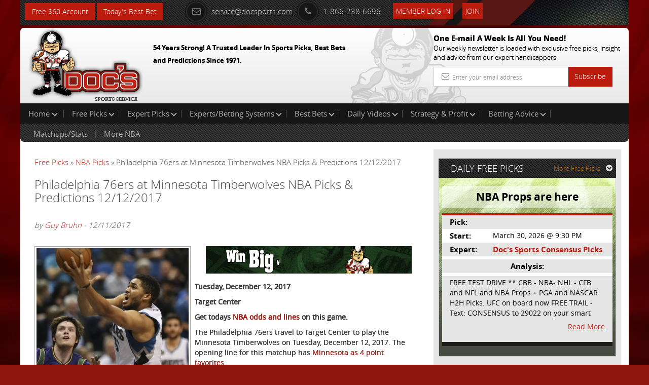

--- FILE ---
content_type: text/html; charset=UTF-8
request_url: https://www.docsports.com/free-picks/nba/2017/Philadelphia-76ers-at-Minnesota-Timberwolves-NBA-Picks-Predictions-12-12-2017-246.html
body_size: 8285
content:
<!DOCTYPE html>
<html lang="en">
<head>
<meta charset="utf-8">

<title>12/12/2017 Philadelphia 76ers at Minnesota Timberwolves Free NBA Picks and Predictions</title>
<meta name="description" content="Philadelphia 76ers at Minnesota Timberwolves Tuesday, December 12, 2017: For free NBA picks, odds, and a preview on this game and many others visit Docsports.com today!">
<meta name="keywords" content="Philadelphia 76ers, Minnesota Timberwolves, NBA Picks, Basketball Odds, Predictions">


<meta name="viewport" content="width=device-width, initial-scale=1.0">
<link rel="shortcut icon" href="//www.docsports.com/xfavicon.png.pagespeed.ic.dntvNCVCAM.webp">
<link href="//www.docsports.com/css/A.bootstrap.css+custom-secure.css+font-awesome.css+custom-responsive.css,Mcc.CrwSbwBmmV.css.pagespeed.cf.VElq-FiQv4.css" rel="stylesheet"/>



<link rel="stylesheet" type="text/css" media="print" href="//www.docsports.com/css/A.print.css.pagespeed.cf.8GZGxoHDcm.css"/>
<link rel="stylesheet" type="text/css" href="//www.docsports.com/css/A.slimmenu.css.pagespeed.cf.MtuhY-xqfs.css">

<!--WSX: SCRIPT FILE LINK FROM EXTERNAL  -->
<script src="https://ajax.googleapis.com/ajax/libs/jquery/2.1.1/jquery.min.js"></script>



<!-- HTML5 shim and Respond.js IE8 support of HTML5 elements and media queries -->
<!--[if lt IE 9]>
      <script src="/js/html5shiv.js"></script>
      <script src="/js/respond.min.js"></script>
    <![endif]-->
<!--[if lt IE 9]>
    <script src="/js/html5.js"></script>
<![endif]-->

<!-- Google tagmanager -->
<script async src="https://www.googletagmanager.com/gtag/js?id=G-FLXXQ1D93V"></script>
<script>window.dataLayer=window.dataLayer||[];function gtag(){dataLayer.push(arguments);}gtag('js',new Date());gtag('config','G-FLXXQ1D93V');</script>

<!-- Facebook Pixel Code -->
<script>!function(f,b,e,v,n,t,s){if(f.fbq)return;n=f.fbq=function(){n.callMethod?n.callMethod.apply(n,arguments):n.queue.push(arguments)};if(!f._fbq)f._fbq=n;n.push=n;n.loaded=!0;n.version='2.0';n.queue=[];t=b.createElement(e);t.async=!0;t.src=v;s=b.getElementsByTagName(e)[0];s.parentNode.insertBefore(t,s)}(window,document,'script','https://connect.facebook.net/en_US/fbevents.js');fbq('init','270622208147539');fbq('track','PageView');</script>
<!-- End Facebook Pixel Code -->

<noscript>
<img height="1" width="1" src="https://www.facebook.com/tr?id=270622208147539&ev=PageView
&noscript=1"/>
</noscript>


<script type="application/ld+json">{"@context":"http:\/\/schema.org","@type":"BreadcrumbList","itemListElement":[{"@type":"ListItem","position":1,"name":"Free Picks","item":"https:\/\/www.docsports.com\/free-picks\/"},{"@type":"ListItem","position":2,"name":"NBA Picks","item":"https:\/\/www.docsports.com\/free-picks\/nba\/"},{"@type":"ListItem","position":3,"name":"Philadelphia 76ers at Minnesota Timberwolves NBA Picks & Predictions 12\/12\/2017","item":"https:\/\/www.docsports.com\/free-picks\/nba\/2017\/Philadelphia-76ers-at-Minnesota-Timberwolves-NBA-Picks-Predictions-12-12-2017-246.html"}]}</script>
<script type="application/ld+json">{"@context":"http:\/\/schema.org","@type":"NewsArticle","mainEntityOfPage":"https:\/\/www.docsports.com\/free-picks\/nba\/2017\/Philadelphia-76ers-at-Minnesota-Timberwolves-NBA-Picks-Predictions-12-12-2017-246.html","headline":"Philadelphia 76ers at Minnesota Timberwolves NBA Picks & Predictions 12\/12\/2017","description":"The Philadelphia 76ers play the Minnesota Timberwolves at Target Center (8:00 PM EST). Players to watch include Joel Embiid of the 76ers and Jimmy Butler of the Timberwolves. This Matchup report includes Vegas odds and a free basketball pick for tonight.","datePublished":"2017-12-11T16:21CST","dateModified":"2017-12-11T16:21CST","image":{"@type":"ImageObject","url":"https:\/\/www.docsports.com\/images\/lib\/large\/karl-anthony-towns-minnesota-timberwolves.jpg","width":300,"height":300},"author":{"@type":"Person","name":"Guy Bruhn"},"creator":{"@type":"Person","name":"Guy Bruhn"},"publisher":{"@type":"Organization","name":"MOSEMAN ENTERPRISES, INC","url":"https:\/\/www.docsports.com\/","logo":{"@type":"ImageObject","url":"https:\/\/www.docsports.com\/images\/logos\/docs_logo.png","width":182,"height":115}},"copyrightHolder":{"@type":"Organization","name":"MOSEMAN ENTERPRISES, INC","url":"https:\/\/www.docsports.com\/","logo":{"@type":"ImageObject","url":"https:\/\/www.docsports.com\/images\/logos\/docs_logo.png","width":182,"height":115}},"provider":{"@type":"Organization","name":"MOSEMAN ENTERPRISES, INC","url":"https:\/\/www.docsports.com\/","logo":{"@type":"ImageObject","url":"https:\/\/www.docsports.com\/images\/logos\/docs_logo.png","width":182,"height":115}},"sourceOrganization":{"@type":"Organization","name":"MOSEMAN ENTERPRISES, INC","url":"https:\/\/www.docsports.com\/","logo":{"@type":"ImageObject","url":"https:\/\/www.docsports.com\/images\/logos\/docs_logo.png","width":182,"height":115}}}</script>


</head>
<body>
    
<div class="container">
<header>
<div class="clstopheader">
<div class="clstop-header-left">
<div class="clstop-header-right">
<div class="clstop-header-center clearfix">
<div class="signup pull-left"><a href="https://www.docsports.com/picks/82872/free-sports-picks-predictions.html" class="btn btn-primary" target="blank">Free $60 Account</a> <a href="https://www.docsports.com/best-bets/today/" class="btn btn-primary" target="blank">Today&apos;s Best Bet</a></div>
<div class="social-media-counting pull-left">
<ul class="list-common clearfix">
</ul>
</div>
<div class="social-media-sharing clearfix pull-left">
<ul class="list-common clearfix">
</ul>
</div>
<div class="contact-information">
<ul class="list-common clearfix">
<li class="icon-list mail-icon"><a href="mailto:service@docsports.com"><span class="radius"><i class="fa-envelope-o fa radius"></i></span>service@docsports.com</a></li>
<li class="icon-list"><span class="radius"><i class="fa-phone fa radius"></i></span>1-866-238-6696</li>

				
<li class="twcolor-h"> <a href="//www.docsports.com/members/" title="Member Login" class="btn btn-primary">Member Log In </a> </li>
<li class="list-last"><a class="btn btn-primary" href="//www.docsports.com/sports-handicapping-membership-picks-member-log-in.html" title="Join">Join</a></li>
</ul>
</div>
</div>
</div>
</div>
</div>
<div class="clsmiddleheader">
<div class="clsheaderwrapper">
<div class="row">
<div class="col-lg-6 col-md-6 col-sm-6 col-xs-12 pr"> <a href="//www.docsports.com/" title="Docs"><img src="//www.docsports.com/images/xdocslogo.png.pagespeed.ic.wHsc4SSjGD.webp" alt="Docs Website"/></a>
<div class="pa clsslogan">
<p><font size="-1">54 Years Strong! A Trusted Leader In Sports Picks, Best Bets and Predictions Since 1971.</font></p>
</div>
</div>
<div class="col-lg-4 col-md-4 col-sm-5 col-xs-12 pull-right hide-mobile">
<div class="subscribe-newsletter">
<p>One E-mail A Week Is All You Need!<br><span>
Our weekly newsletter is loaded with exclusive free picks,
insight and advice from our expert handicappers</span></p>
<form class="form-horizontal" action="//www.docsports.com/docs-email.html" method="post">
<div class="input-group">
<input type="text" name="email" class="form-control" placeholder="Enter your email address">
<i class="fa-envelope-o fa"></i> <span class="input-group-btn">
<button class="btn btn-primary" type="submit">Subscribe</button>
</span> </div>
</form>
</div>
</div>
</div>
</div>
</div>
<div class="menu-collapser show-tablet show-mobile">
Main Menu
<div class="collapse-button menubtn">
<span class="icon-bar"></span><span class="icon-bar"></span><span class="icon-bar"></span></div>
</div>
<div id="showmenu">
<div class="top-mainmenu">
<nav class="navbar navbar-default">
<div class="navbar-collapse">
<ul class="nav navbar-nav slimmenu">
<li class="dropdown"><a href="//www.docsports.com/" class="dropdown-toggle">Home <i class="down"></i></a>
<ul class="dropdown-menu">
<li><a href="//www.docsports.com/">Home</a></li>
<li><a href="//www.docsports.com/members/">Member Log In</a></li>
<li><a href="//www.docsports.com/contactus.html">Contact Us</a></li>
</ul>
<span class="sub-collapser dropdown-toggle" data-toggle="dropdown"></span>
</li>
<li class="dropdown"><a href="javascript:void(0);" class="dropdown-toggle">Free Picks<i class="down"></i></a>
<ul class="dropdown-menu">
<li><a href="//www.docsports.com/video/free-picks/">Expert Free Picks</a></li>
<li><a href="//www.docsports.com/free-picks/nfl/">NFL Picks</a></li>
<li><a href="//www.docsports.com/free-picks/football/">College Football Picks</a></li>
<li><a href="//www.docsports.com/free-picks/nba/">NBA Picks</a></li>
<li><a href="//www.docsports.com/free-picks/ncaa-college-basketball/">College Basketball Picks</a></li>
<li><a href="//www.docsports.com/free-picks/baseball/">MLB Picks</a></li>
<li><a href="//www.docsports.com/free-picks/nhl-hockey/">NHL Picks</a></li>
<li><a href="//www.docsports.com/free-picks/wnba/">WNBA Picks</a></li>
<li><a href="//www.docsports.com/free-picks/cfl/">CFL Picks</a></li>
<li><a href="//www.docsports.com/free-picks/soccer/">Soccer Picks</a></li>
<li><a href="//www.docsports.com/free-picks/kbo/">KBO Picks</a></li>
<li><a href="//www.docsports.com/free-picks/ufc/">UFC Picks</a></li>
<li><a href="https://www.docsports.com/pga-tour-golf-predictions-betting-picks.html  ">Golf Picks</a></li>
<li><a href="//www.docsports.com/free-picks/nascar/">NASCAR Picks</a></li>
<li><a href="//www.docsports.com/free-picks/">All Free Picks</a></li>
</ul>
<span class="sub-collapser dropdown-toggle" data-toggle="dropdown"></span>
</li>
<li class="dropdown"><a href="javascript:void(0);" class="dropdown-toggle">Expert Picks<i class="down"></i></a>
<ul class="dropdown-menu">
<li><a href="//www.docsports.com/expert-picks/nfl/">Expert NFL Picks</a></li>
<li><a href="//www.docsports.com/expert-picks/college-football/">Expert College Football Picks</a></li>
<li><a href="//www.docsports.com/expert-picks/college-basketball/">Expert College Basketball Picks</a></li>
<li><a href="//www.docsports.com/expert-picks/nba/">Expert NBA Picks</a></li>
<li><a href="//www.docsports.com/expert-picks/soccer/">Expert Soccer Picks</a></li>
<li><a href="//www.docsports.com/expert-picks/nhl/">Expert NHL Picks</a></li>
<li><a href="https://www.docsports.com/expert-picks/best-prop-bets/">Daily Prop Expert Picks</a></li>
<li><a href="//www.docsports.com/expert-picks/ufc-picks-mma-picks/">Expert UFC Picks</a></li>
<li><a href="//www.docsports.com/expert-picks/othersports/">Expert Other Sports and Events Picks</a></li>
</ul>
<span class="sub-collapser dropdown-toggle" data-toggle="dropdown"></span>
</li>
<li class="dropdown"><a href="//www.docsports.com/expert-handicappers.html" class="dropdown-toggle">Experts/Betting Systems<i class="down"></i></a>
<ul class="dropdown-menu">
<li><a href="//www.docsports.com/expert-handicappers.html">Experts/Betting Systems</a></li>
</ul>
<span class="sub-collapser dropdown-toggle" data-toggle="dropdown"></span>
</li>
<li class="dropdown"><a href="javascript:void(0);" class="dropdown-toggle">Best Bets<i class="down"></i></a>
<ul class="dropdown-menu">
<li><a href="//www.docsports.com/best-bets/today/">Best Bets Today</a></li>
</ul>
<span class="sub-collapser dropdown-toggle" data-toggle="dropdown"></span>
</li>
<li class="dropdown left-side-submenu"><a href="https://www.docsports.com/video/free-picks/" class="dropdown-toggle">Daily Videos<i class="down"></i></a>
<ul class="dropdown-menu">
<li><a href="https://www.docsports.com/video/free-picks/">All Free Pick Videos</a></li>
<li><a href=" javascript:void(0);">------ NEWEST ------</a></li>
<li><a href="https://www.docsports.com/video/free-picks/nhl/nhl-pick-anaheim-ducks-vs-calgary-flames-prediction-1-25-2026-best-bets-odds-betting-tips.html">NHL Pick - Anaheim Ducks vs Calgary Flames Prediction, 1/25/2026 Best Bets, Odds & Betting Tips</a></li>
<li><a href="https://www.docsports.com/video/free-picks/nfl/nfl-picks-new-england-patriots-vs-denver-broncos-prediction-1-25-2026-afc-championship-nfl.html">NFL Picks - New England Patriots vs Denver Broncos Prediction, 1/25/2026 AFC Championship NFL</a></li>
<li><a href="https://www.docsports.com/video/free-picks/nfl/nfl-picks-los-angeles-rams-vs-seattle-seahawks-prediction-1-25-2026-playoffs-nfl-free-picks.html">NFL Picks - Los Angeles Rams vs Seattle Seahawks Prediction, 1/25/2026 Playoffs NFL Free Picks</a></li>
<li><a href="https://www.docsports.com/video/free-picks/nfl/nfl-picks-new-england-patriots-vs-denver-broncos-prediction-1-25-2026-playoffs-nfl-free-picks.html">NFL Picks - New England Patriots vs Denver Broncos Prediction, 1/25/2026 Playoffs NFL Free Picks</a></li>
<li><a href="https://www.docsports.com/video/free-picks/nba/nba-picks-cavaliers-vs-suns-prediction-4-3-2100-best-bets-odds-betting-tips-docs-sports.html">NBA Picks - Cavaliers vs Suns Prediction, 4/3/2100 Best Bets, Odds & Betting Tips | Docs Sports</a></li>
</ul>
<span class="sub-collapser dropdown-toggle" data-toggle="dropdown"></span>
</li>
<li class="dropdown"><a href="//www.docsports.com/service/" class="dropdown-toggle">Strategy & Profit<i class="down"></i></a>
<ul class="dropdown-menu">
<li><a href="//www.docsports.com/service/">Strategy & Profit</a></li>
</ul>
<span class="sub-collapser dropdown-toggle" data-toggle="dropdown"></span>
</li>
<li class="dropdown"><a href="javascript:void(0);" class="dropdown-toggle">Betting Advice<i class="down"></i></a>
<ul class="dropdown-menu">
<li><a href="//www.docsports.com/free-betting-tips/">Sports Betting Tips</a></li>
<li><a href="//www.docsports.com/sports-betting-101.html">Sports Betting 101</a></li>
<li><a href="//www.docsports.com/how-to-what-is-does/">How To Sports Betting</a></li>
<li><a href="//www.docsports.com/archives/">Advice by Topic</a></li>
</ul>
<span class="sub-collapser dropdown-toggle" data-toggle="dropdown"></span>
</li>
<div style="clear:both;"></div>
<div class="bottom-mainmenu-left">
<div class="bottom-mainmenu-right">
<div class="bottom-mainmenu-center">
<nav class="navbar navbar-default">
<div class="navbar-collapse">
<ul class="nav navbar-nav">
<li class="dropdown"><a href="javascript:void(0);" class="dropdown-toggle">Matchups/Stats</a>
<ul class="dropdown-menu">
<li><a href="//www.docsports.com/statistics/matches.html">Matchups/Stats</a></li>
</ul>
<span class="sub-collapser dropdown-toggle" data-toggle="dropdown"></span>
</li>        
<li class="dropdown"><a href="javascript:void(0);" class="dropdown-toggle">More NBA</a>
<ul class="dropdown-menu">
<li><a href="//www.docsports.com/expert-picks/nba/">NBA Expert Picks</a></li>
<li><a href="//www.docsports.com/free-picks/nba/">Free NBA Picks</a></li>
<li><a href="//www.docsports.com/free-betting-tips/nba-handicapping.html">NBA Handicapper Tips</a></li>
<li><a href="//www.docsports.com/nba-odds.html">NBA Betting Odds</a></li>
<li><a href="//www.docsports.com/l/t/150011.html">Scores/News/Stats/More</a></li>
<li><a href="https://www.docsports.com/current/nba-season-win-totals-predictions.html">NBA Season Win Totals Predictions</a></li>
</ul>
<span class="sub-collapser dropdown-toggle" data-toggle="dropdown"></span>
</li>
              
</ul>
</div>
</nav>
</div>
</div>
</div>
</ul>		  
</div>
</nav>
</div>
</div>
</header>
<section class="docs-contents">
<div class="clearfix">
<div class="col-lg-8 col-md-8 col-sm-8 col-xs-12 left-side-content">
<div class="featured-articles">
<div class="featured-article-content">
<div class="breadcrums">
<a href="https://www.docsports.com/free-picks/" class="breadcrumb-1">Free Picks</a> &raquo; 
<a href="https://www.docsports.com/free-picks/nba/" class="breadcrum-2">NBA Picks</a> &raquo; Philadelphia 76ers at Minnesota Timberwolves NBA Picks &amp; Predictions 12/12/2017 
</div>
<link rel="author" href="https://plus.google.com/u/0/100018317765258605292"/>
<h1 class="article-header">Philadelphia 76ers at Minnesota Timberwolves NBA Picks &amp; Predictions 12/12/2017</h1><br>
<div class="Text"><i>by <a rel="author" href="//www.docsports.com/bios/guy-bruhn-writer-bio-archives.html">Guy Bruhn</a> - 12/11/2017</i></div><br>


<div class="Text">
<!-- AT --><div class=art-pic-l><img height="300" width="300" alt="Karl-Anthony Towns Minnesota Timberwolves" src="//www.docsports.com/images/lib/large/karl-anthony-towns-minnesota-timberwolves.jpg"></div>
<p><a href="//www.docsports.com/picks/82870/free-sports-picks-predictions.html" rel="nofollow"><img alt="$60 in Free Picks" src="https://www.docsports.com/newdocbanners2/970x90.gif.pagespeed.ce.3iAfmBhV0_.gif" width="422" height="70"></a></p><p><strong>Tuesday, December 12, 2017</strong></p><p><strong>Target Center</strong></p><p><strong><strong>Get todays <a href="//www.docsports.com/nba-odds.html">NBA odds and lines</a> on this game.</strong></strong></p><p>The Philadelphia 76ers travel to Target Center to play the Minnesota Timberwolves on Tuesday, December 12, 2017. The opening line for this matchup has <a href="//www.docsports.com/nba-odds.html">Minnesota as 4 point favorites.</a> </p><script type="text/javascript">var rnd=window.rnd||Math.floor(Math.random()*10e6);var pid379234=window.pid379234||rnd;var plc379234=window.plc379234||0;var abkw=window.abkw||'';var absrc='https://cloud.docsports.com/cloudimage/;ID=176967;size=0x0;setID=379234;type=js;sw='+screen.width+';sh='+screen.height+';spr='+window.devicePixelRatio+';kw='+abkw+';pid='+pid379234+';place='+(plc379234++)+';rnd='+rnd+';click=CLICK_MACRO_PLACEHOLDER';document.write('<scr'+'ipt src="'+absrc+'" type="text/javascript"></scr'+'ipt>');</script><p> The 76ers head into this matchup with a mark of 13-13. They are 4th in the Atlantic Division. They currently have a point differential of -0.6 as they are averaging 108.2 points per contest while giving up 108.8 per game. The Timberwolves have an overall mark of 16-11. They currently are 1st in the Northwest Division. They are averaging 107.1 points per contest and giving up 106.3, which is a point differential of 0.8. </p><p><strong>Valuable Philadelphia 76ers Betting Trends</strong></p><p>The Philadelphia 76ers are 15-11-0 against the spread</p><p>The Philadelphia 76ers are 13-13-0 against the over/under</p><p><strong>Important Minnesota Timberwolves Betting Trends</strong></p><p>The Minnesota Timberwolves are 11-14-2 against the spread</p><p>The Minnesota Timberwolves are 13-13-1 against the over/under</p><p><strong>Key Philadelphia 76ers Injuries</strong></p><p>12/11/17  C  Joel Embiid  Back  is "?" Tuesday vs Minnesota<br>12/10/17  F  Robert Covington  Back  is doubtful Tuesday vs Minnesota<br>12/10/17  PG  T.J. McConnell  Shoulder  is "?" Tuesday vs Minnesota<br>10/25/17  PG  Markelle Fultz  Shoulder  is out indefinitely<br></p><p><strong>Key Minnesota Timberwolves Injuries</strong></p><p>12/11/17  F  Nemanja Bjelica  Foot  is doubtful Tuesday vs Philadelphia<br></p><p><strong>Player Spotlight</strong></p><p>Joel Embiid comes into this contest averaging 23.5 points per game while playing 30.2 minutes per night so far this season for the 76ers. He pulls down 11.1 rebounds per game and dishes out 3.2 assists per game as well. His field goal percentage is 49% while his free throw percentage is currently at 79%. Ben Simmons averages 18 points per game in 36 minutes per contest this season. He averages 7.7 assists per contest and 9.2 rebounds per game for Philadelphia. His field goal percentage is 51% for the year while his free throw percentage is 57%.</p><p><strong>Player Spotlight</strong></p><p>Jimmy Butler averages 19 points per game while playing 37.1 minutes per contest this year for the Timberwolves. He grabs 5.5 rebounds per game and has 4.8 assists per contest on the year. His field goal percentage is 46% and his free throw percentage currently is at 84%. Andrew Wiggins averages 18.2 points per game this season and he sees the court an average of 36.9 minutes per contest. He also averages 4 rebounds per contest and 1.9 assists per game. His field goal percentage is 44% and his free throw percentage is 64%.</p><p><strong>Useful Team Statistics</strong></p><p>Philadelphia averages 108.2 points per contest this season, which ranks them 8th in the NBA. Their average scoring margin is -0.58 and their shooting percentage is 46% as a team, which has them ranked 13th. Behind the arc they shoot 36% which is good for 21st in the league. They average 48.7 rebounds per game and 25.9 assists per game, which ranks them 1st and 3rd in those offensive categories. In the turnover department they rank 1st with 17.5 per game. The 76ers allow 108.8 points per game to their opponents which ranks them 26th in the league. They also allow a 45% shooting percentage and a 35% average from behind the arc, ranking them 4th and 6th in those defensive categories. Opponents average 42.2 rebounds a game which ranks 10th and they give up 21.8 assists per contest, which puts them in 11th place in the league. They force 14.5 turnovers per game which ranks them 11th in the league.</p><p><strong>Useful Team Statistics</strong></p><p>Minnesota is 10th in the league with 107.1 points per game this year. They are 7th in the league in shooting at 47%, while their average scoring margin is 0.81. They shoot 36% from 3-point range, which is good for 18th in the NBA. They are 20th in the league in rebounding with 42.3 boards per game, and 14th in assists per contest with 22.7. The Timberwolves are 25th in turnovers per game with 14.1. The Timberwolves surrender 106.3 points per contest, which ranks them 17th in the NBA. Their defense is allowing a 48% shooting percentage and a 36% average from 3-point range, ranking them 30th and 12th in those defensive statistics. They rank 23rd with 24.2 assists allowed per contest and 3rd with 40.5 rebounds surrendered per game. The Timberwolves are 17th in the NBA in forcing turnovers with 15.3 per game this season.</p><p><strong>Advanced Statistics</strong></p><p>The 76ers are 17th in the NBA in offensive rating with 106.9, and their defensive rating of 107.5 is ranked 17th. In terms of pace they are 5th in the league with 101.2 possessions per 48 minutes, and their effective field goal percentage of 52% is 17th. As a team they are 18th in the NBA in true shooting percentage with 55% and they shoot 3-pointers on 34% of their shots, ranking 18th in the league. Philadelphia is 1st in turnovers, as they turn the ball over an average of 15.1 times per 100 possessions while forcing 12.7 on the defensive end. Their defensive effective field goal percentage for the season currently is 51%, which is 27th in the league.</p><p><strong>Advanced Statistics</strong></p><p>Minnesota is 26th in the NBA in turnovers, as they turn the ball over an average of 12.9 times per 100 possessions while forcing 14.2 on the defensive end. Their defensive effective field goal percentage for the season currently is 55%, which is 3rd in the league. The Timberwolves are 5th in the NBA in offensive rating with 111.3, and their defensive rating of 110.5 is ranked 5th. In terms of pace they are 23rd in the league with 95.8 possessions per 48 minutes, and their effective field goal percentage of 52% is 12th. As a team they are 8th in the NBA in true shooting percentage with 56% and they shoot 3-pointers on 27% of their shots, ranking 28th in the league.</p><p><strong>Who will win tonight's 76ers/Timberwolves NBA game against the spread?</strong></p><p><strong>Guy's Pick: Take Minnesota -4</strong></p><p>Get $60 worth of FREE premium member picks. No Obligation. No Salesman. No Credit Card. Fast Sign up with Instant Access <a href="//www.docsports.com/picks/82870/free-sports-picks-predictions.html" rel="nofollow">Click Here</a></p>
<p>Read more articles by <a rel="author" href="//www.docsports.com/bios/guy-bruhn-writer-bio-archives.html">Guy Bruhn</a></p>
<!-- AT --></div>

<p><strong>Get all of Today's Free <a href="https://www.docsports.com/free-picks/nba/">NBA Picks</a> &amp; Expert Advice </strong></p>
<p><strong>Get all of Today's <a href="https://www.docsports.com/best-bets/nba/">NBA Best Bets </a></strong></p></div>
</div>
</div>
<aside class="col-lg-4 col-md-4 col-sm-4 col-xs-12 right-sidebar">
<div class="graybg custom-pad">
<div class="clearfix head-stripe">
<span class="pull-left no-mar head-stripe-dougan">DAILY FREE PICKS</span>
<a class="pull-right more-link" href="//www.docsports.com/free-picks/">More Free Picks<i class="fa fa-chevron-circle-down"></i></a> </div>
<div class="featured-pick">
<div class="white-transparent">
<span class="no-mar white-transparent-dougan">NBA Props are here  </span>
</div>
<table class="table table-striped">
<tr>
<td><span class="strong">Pick:</span></td>
<td class="txtu"></td>
</tr>
<tr>
<td><span class="strong">Start:</span></td>
<td>March 30, 2026 @ 9:30 PM</td>
</tr>
<tr>
<td><span class="strong">Expert:</span></td>
<td><a href="//www.docsports.com/cappers.html?cap_id=75" class="site-color strong">Doc's Sports Consensus Picks</a></td>
</tr>
<tr>
<td colspan="2"></td></tr>
<tr><td colspan="2" align="center"><span class="strong">Analysis:</span></td></tr>
<tr><td colspan="2"></td></tr>
<tr><td colspan="2"><span class="analysis-content">FREE TEST DRIVE ** CBB - NBA- 
NHL - CFB and NFL and NBA     
Props + PGA and NASCAR H2H 
Picks. UFC on board now       
FREE TRAIL - Text:  CONSENSUS 
to 29022 on your smart phone 
and get on board! Simple sign 
up - no obligation 

All Major Sports will be 
covered and adding NASCAR and 
PROPS as well 



 </span>
<a class="read-more more" href="javascript:void(0);">Read More</a>
<a class="read-more less" style="display:none;" href="javascript:void(0);">Read Less</a>
</td>
</tr>
</table>
</div>
</div>
<div class="graybg">
<p>&nbsp;</p>
</div>
<div class="graybg">
<div class="advertisements">
<script type="text/javascript">if(!window.AdButler){(function(){var s=document.createElement("script");s.async=true;s.type="text/javascript";s.src='https://cloud.docsports.com/app.js';var n=document.getElementsByTagName("script")[0];n.parentNode.insertBefore(s,n);}());}</script>
<script type="text/javascript">var AdButler=AdButler||{};AdButler.ads=AdButler.ads||[];var abkw=window.abkw||'';var plc375663=window.plc375663||0;document.write('<'+'div id="placement_375663_'+plc375663+'"></'+'div>');AdButler.ads.push({handler:function(opt){AdButler.register(176967,375663,[300,250],'placement_375663_'+opt.place,opt);},opt:{place:plc375663++,keywords:abkw,domain:'cloud.docsports.com',click:'CLICK_MACRO_PLACEHOLDER'}});</script></div>
</div>
</aside>
</div>
</section>
<section class="subscribe-newsletter show-mobile">
<p>One E-mail A Week Is All You Need!<br>
<span>Our weekly newsletter is loaded with exclusive free picks,insight and advice from our expert handicappers</span></p>
<form class="form-horizontal" action="//www.docsports.com/docs-email.html" method="post">
<div class="input-group">
<input type="text" name="email" class="form-control" placeholder="Enter Your email address">
<i class="fa-envelope-o fa"></i> <span class="input-group-btn">
<button class="btn btn-success" type="submit">Subscribe</button>
</span> </div>
</form>
</section>
</div>
<footer class="hide-mobile">

<div class="container  inside-footer">
<div class="copyright clearfix">
<ul class="list-common">
<li> &copy; 2026 Doc's Sports Service. All Rights Reserved.&nbsp;<a href=/thegoodstuff.html>Contact Us, Privacy Policy, Terms of Service, Affiliate program, RSS, Writer Bios, Archives</a></li>
</ul>
<ul class="list-common clearfix clsSepview">
</ul>
</div>
</div>
</footer>
<footer class="show-mobile">
<div class="pr">
<div class="fixed-footer">
<ul class="visible-icons list-common">
<li><a href="//www.docsports.com/sports-handicapping-membership-picks-member-log-in.html"><i class="fa fa-pencil-square-o"></i>Sign Up</a></li>
<li><a href="//www.docsports.com/members/login.html#theform"><i class="fa fa-user"></i>Login</a></li>
<li><a href=/thegoodstuff.html><i class="fa fa-phone-square"></i>Contact</a></li>
<li><a href="#"><i class="fa fa-bars"></i>Top</a></li>
</ul>
</div>
</div>
</footer>
<script src="//www.docsports.com/js/jquery.js.pagespeed.jm.ZzSiN_5Whq.js"></script>
<script src="//www.docsports.com/js/jquery.slimmenu.js+bootstrap.min.js+custom.js.pagespeed.jc.ppGVSLSRZF.js"></script><script>eval(mod_pagespeed_be4KyBxqv7);</script>
<script>eval(mod_pagespeed_ItsjHfSVxq);</script>
<script>eval(mod_pagespeed_mqKjjurRp4);</script>
<!-- Google Code for Remarketing Tag -->
<script type="text/javascript">//<![CDATA[
var google_conversion_id=1006403371;var google_custom_params=window.google_tag_params;var google_remarketing_only=true;
//]]></script>
<script type="text/javascript" src="//www.googleadservices.com/pagead/conversion.js"></script>
<noscript>
<div style="display:inline;">
<img height="1" width="1" style="border-style:none;" alt="" src="//googleads.g.doubleclick.net/pagead/viewthroughconversion/1006403371/?value=0&amp;guid=ON&amp;script=0"/>
</div>
</noscript>
<!--  Place this tag after the last plusone tag -->
<script type="text/javascript">(function(){var po=document.createElement('script');po.type='text/javascript';po.async=true;po.src='https://apis.google.com/js/plusone.js';var s=document.getElementsByTagName('script')[0];s.parentNode.insertBefore(po,s);})();</script>
</body>
</html> 